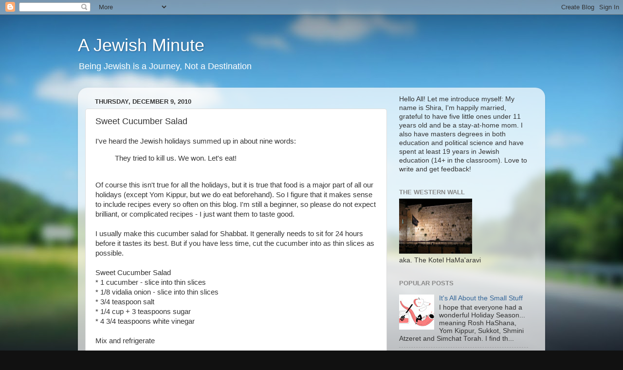

--- FILE ---
content_type: text/html; charset=UTF-8
request_url: http://www.ajewishminute.com/b/stats?style=BLACK_TRANSPARENT&timeRange=ALL_TIME&token=APq4FmD40tp3QgvYXVgVlR4YjAwSwyloBUTzLhwxZVtG89b8szly1cvq3tQbzTgMGg8D6XE6jxQibsdB6PfPALzM_xHzyHDUrA
body_size: 265
content:
{"total":438100,"sparklineOptions":{"backgroundColor":{"fillOpacity":0.1,"fill":"#000000"},"series":[{"areaOpacity":0.3,"color":"#202020"}]},"sparklineData":[[0,12],[1,15],[2,47],[3,45],[4,12],[5,9],[6,8],[7,9],[8,11],[9,29],[10,24],[11,14],[12,13],[13,16],[14,40],[15,35],[16,99],[17,60],[18,29],[19,20],[20,35],[21,21],[22,15],[23,27],[24,63],[25,28],[26,33],[27,45],[28,39],[29,9]],"nextTickMs":450000}